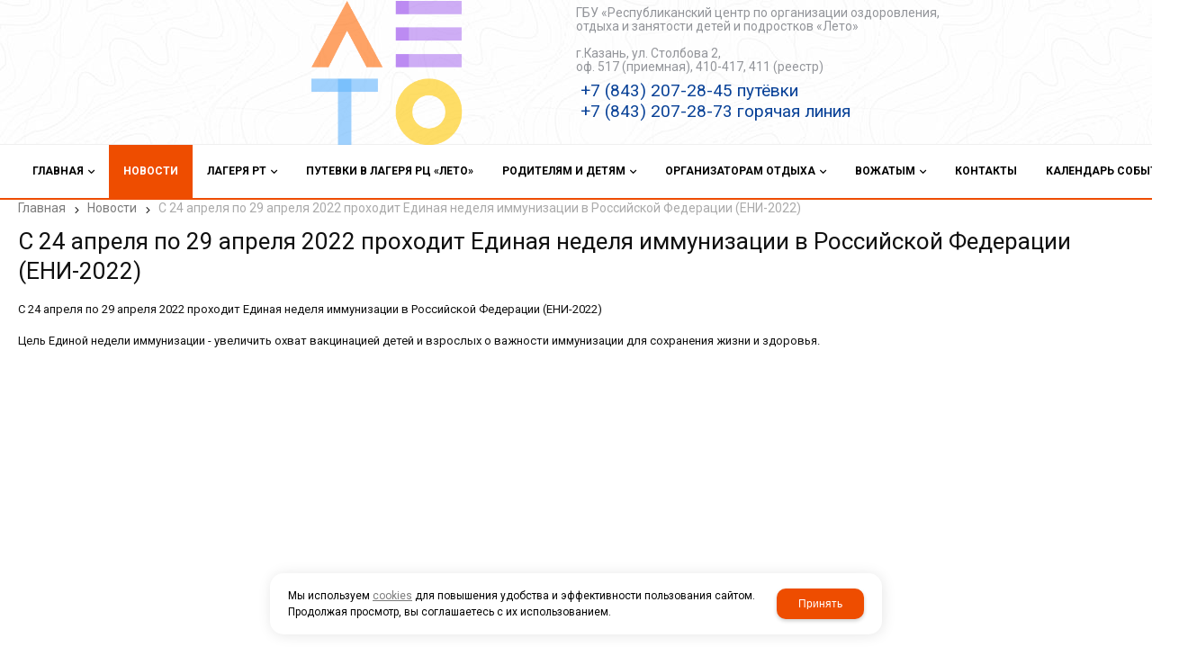

--- FILE ---
content_type: text/html; charset=utf-8
request_url: http://rcleto.ru/novosti/novosti_20822.html
body_size: 6936
content:

<!DOCTYPE html>
<html lang="ru" prefix="og: http://ogp.me/ns#">
<head>
    <meta charset="utf-8">
	<title>С 24 апреля по 29 апреля 2022 проходит Единая неделя иммунизации в Российской Федерации (ЕНИ-2022) / Новости / ГБУ "Республиканский центр "Лето"</title>
	
	
		
		<meta name="robots" content="index, follow" />
        <meta name="yandex" content="index, follow" />
        <meta name="googlebot" content="index, follow" />
		<meta name='Description' content=''>
	<meta name='Keywords' content=''>

	
	<meta name="format-detection" content="telephone=no">

	<meta property="og:locale" content="ru_RU" />
	<meta property='og:type' content='website'/>
	<meta property='og:description' content=''/>
   	<meta property='og:url' content='http://rcleto.ru/novosti/novosti_20822.html'/>

	
	<meta property='og:title' content='С 24 апреля по 29 апреля 2022 проходит Единая неделя иммунизации в Российской Федерации (ЕНИ-2022)' />
		
	<meta name='viewport' content='width=device-width,initial-scale=1.0'>	
	<link rel='icon' href='/a/leto/favicon.ico' type='image/x-icon'><link rel='shortcut icon' href='/a/leto/favicon.ico' type='image/x-icon'>

	

		<link rel="canonical" href="http://rcleto.ru/novosti/novosti_20822.html"/>
	<script src="/js/jquery-2.1.4.min.js"></script>
	
	<style>
@import url('https://fonts.googleapis.com/css?family=Montserrat:300,400,500,600,700,800,900&subset=cyrillic');
</style>
<meta name="yandex-verification" content="06340da7dcdf8622" />
<meta name="yandex-verification" content="995bd8b0cdb58153" />
<meta name="yandex-verification" content="76a956f82778a614" />
<meta name="google-site-verification" content="iQL6XGIVbH18Q0NGv44IOXkGoS7HFVoIovswywfthts" />
	<link href='/css/bannerslider.css' rel='Stylesheet' type='text/css'>	<LINK href='/css/grid1000.css' rel='Stylesheet' type='text/css'>
	<LINK href='/css/grid1200.css' media='screen and (min-width:1280px)' rel='Stylesheet' type='text/css'>	<link href="//rcleto.ru/css/style.css?v=1758701225" rel='Stylesheet' type='text/css'>
	<LINK href='/css/mobile.css?v=1746445220' media="screen and (max-width:780px)" rel='Stylesheet' type='text/css'>	<LINK href='/a/leto/bc_custom.min.css?v=1768565687' rel='Stylesheet' type='text/css'>

	
	<meta name='theme-color' content='#ee4d00'>
</head>


<body data-lang='ru' data-metrikaid='94256410' data-sub='107181' data-catalogue='307' data-class='2003' data-nc_ctpl='' data-kopeek='1'  class='page107181obj class2003obj pageobj shema1  subdiv-novosti this-novosti sitew1200  notauth  innerpage st307 page107181 item20822 class2003 level1 targcookie nocity left-nothave lang-ru design-no editor-2'>
	<!--<div id="page-preloader"></div>-->
	<section id='mobile-panel' class='mobyes mainmenubg mpanel-linemenu'>
				<div class='mpanel-first'>
					<div class='mpanel-item mpanel-menu' onclick='load.clickItem("#mobile-menu")'><span>меню</span></div>
				</div>
				<div class='mpanel-second'>
					<div class='mpanel-item mpanel-info'></div>
					
					
					
				</div>
			</section>
			<section id='mobile-menu' class='mobyes'>
					<div class='menu-close' onclick='load.itemClose("#mobile-menu")'>✕</div>
					<div class='mobile-menu-body' data-loaditem='/bc/modules/default/index.php?user_action=mobile_menu'>
						
					</div>
				</section>
			
			
				<div id='site'>
		<div class='topfix'></div>
		<div id='main'>

			<section data-zone='6801' data-name='Шапка' id='zone1' data-id='1' class='zone cb blk-middle'><div 0 class='zone-bg ' ></div><header id='header' class='container container_12  cb'><section class='blocks  grid_4  type-block-1 menu-type- class2047 notitle blk_nomarg_head blk_nomarg_cont blk_nomarg_cont_lr_b blk_nomarg_cont_lr_h start ' data-prior='1' data-blockid='15' id='block15' data-width='4' data-sub='47255' data-admid='16360' data-cc='47171' ><article class='cb blk_body'><div class='blk_body_wrap'><div class=txt>
<div class="obj  obj523">    <a href='/' class='logosite'>
              <div class='logo-img'>
            <img src='/a/leto/files/47281/47196/logo_25_itog_.png' alt='ГБУ &quot;Республиканский центр &quot;Лето&quot;'>
        </div>
              </a>
  </div>

</div></div></article></section><!-- /not cache 15 --><section class='blocks  grid_4  type-block-3 menu-type- nomob notitle blk_nomarg_head blk_nomarg_cont blk_nomarg_cont_lr_b blk_nomarg_cont_lr_h start ' data-prior='34' data-blockid='16' id='block16' data-width='4' data-sub='47255' data-admid='16361' data-cc='47171' ><article class='cb blk_body'><div class='blk_body_wrap'><div class='cb tel_links'>

		<div class='tel_lnk_text'><br>ГБУ «Республиканский центр по организации оздоровления, отдыха и занятости детей и подростков «Лето»<br><br>г.Казань, ул. Столбова 2, <br>оф. 517 (приемная), 410-417, 411 (реестр)</div>

		
			<div class='tel_lnk_phone cb'>
				<div class='tel_lp_item '><a href='tel:+78432072845' class='link-tel-1' data-metr='headphone'>+7 (843) 207-28-45 путёвки</a><span class='semicolon'>;</span>
				</div>

				<div class='tel_lp_item'>
					<a href='tel:+78432072873' class='link-tel-2' data-metr='headphone'>+7 (843) 207-28-73 горячая линия</a>
				</div>

			</div>

		

	</div></div></article></section><!-- /not cache 16 --></header></section><section data-zone='6800' data-name='меню каталога' id='zone8' data-id='8' class='zone cb'><div 0 class='zone-bg ' ></div><div class='container container_12  cb'><section class='blocks  grid_12  type-block-2 menu-type-1 mainmenu thismenu submenutype1 notitle blk_nomarg_head blk_nomarg_cont blk_nomarg_cont_lr_b blk_nomarg_cont_lr_h start end ' data-prior='6' data-blockid='40' id='block40' data-width='12' data-sub='47255' data-admid='16373' data-cc='47171' ><article class='cb blk_body'><div class='blk_body_wrap'><nav class='header_bot elwidth100 menu-img-no'><ul class='header_menu'>


<li class=' menu-drop '><ul class='h_menu_sec'><li class='lang_true sub110723 222 '><a data-o='0' title='О Центре' href='/index/o-kompanii/'><span class='mn_sp_2'><span>О Центре</span></span></a> </li> <li class='lang_true sub126761 222 '><a data-o='0' title='Сведения об организации' href='/index/svedeniya-ob-obrazovatelnoj-organizacii/'><span class='mn_sp_2'><span>Сведения об организации</span></span></a> </li> <li class='lang_true sub126763 222 '><a data-o='0' title='Документы ГБУ РЦ &quotЛето&quot' href='/index/struktura-i-organy-upravleniya-obrazovatelnoj-organizaciej/'><span class='mn_sp_2'><span>Документы ГБУ РЦ &quotЛето&quot</span></span></a> </li> <li class='lang_true sub266906 222 '><a data-o='0' title='Детскийотдых.рф' href='https://fcdtk.ru/navigation-page/g4kkxpppi91a9bloxq6yhi8k5w1skoim'><span class='mn_sp_2'><span>Детскийотдых.рф</span></span></a> </li> </ul>
<a data-o='0' title='Главная' href='/'><span class='mn_sp_1 '><span>  Главная</span></span></a>
</li>


<li class=' sub107181  active '>
<a data-o='0' title='Новости' href='/novosti/'><span class='mn_sp_1'><span>Новости</span></span></a>
</li> 


<li class=' menu-drop '><ul class='h_menu_sec'><li class='lang_true sub122263 222 '><a data-o='0' title='Профильные смены ' href='/lagerya-rt/lagerya-i-profilnye-smeny/'><span class='mn_sp_2'><span>Профильные смены </span></span></a> </li> <li class='lang_true sub122197 222 '><a data-o='0' title='Вакансии ' href='/lagerya-rt/vakansii/'><span class='mn_sp_2'><span>Вакансии </span></span></a> </li> <li class='lang_true sub157354 222 '><a data-o='0' title='Реестр лагерей РТ' href='/lagerya-rt/reestr-lagerej-rt/'><span class='mn_sp_2'><span>Реестр лагерей РТ</span></span></a> </li> <li class='lang_true sub284022 222 '><a data-o='0' title='Специалисты по вопросам детского отдыха в районах ' href='/lagerya-rt/specialisty-po-voprosam-detskogo-otdyha-v-rajonah/'><span class='mn_sp_2'><span>Специалисты по вопросам детского отдыха в районах </span></span></a> </li> </ul>
<a data-o='0' title='Лагеря РТ' href='/lagerya-rt/'><span class='mn_sp_1 '><span>  Лагеря РТ</span></span></a>
</li>


<li class='  '>
<a data-o='0' title='Путевки в лагеря РЦ «Лето»' href='https://camps.rcleto.ru/'><span class='mn_sp_1 '><span>  Путевки в лагеря РЦ «Лето»</span></span></a>
</li>


<li class=' menu-drop '><ul class='h_menu_sec'><li class='lang_true sub141636 222 '><a data-o='0' title='Памятка для родителей' href='/roditelyam-i-detyam/pamyatka-dlya-roditelej-otpravlyayucshih-rebenka-v-dol/'><span class='mn_sp_2'><span>Памятка для родителей</span></span></a> </li> <li class='lang_true sub128207 222 '><a data-o='0' title='Как оформить детскую льготную путевку в РТ' href='/roditelyam-i-detyam/kak-oformit-detskuyu-lgotnuyu-putevku-v-rt/'><span class='mn_sp_2'><span>Как оформить детскую льготную путевку в РТ</span></span></a> </li> <li class='lang_true sub107185 222 '><a data-o='0' title='Что необходимо знать' href='/roditelyam-i-detyam/chto-neobhodimo-znat/'><span class='mn_sp_2'><span>Что необходимо знать</span></span></a> </li> <li class='lang_true sub121742 222 '><a data-o='0' title='Путёвка в &quotАртек&quot' href='/roditelyam-i-detyam/kak-poluchit-putyovku-v-artek/'><span class='mn_sp_2'><span>Путёвка в &quotАртек&quot</span></span></a> </li> <li class='lang_true sub144277 222 '><a data-o='0' title='Часто задаваемые вопросы ' href='/roditelyam-i-detyam/chasto-zadavaemye-voprosy-i-otvety-na-nih/'><span class='mn_sp_2'><span>Часто задаваемые вопросы </span></span></a> </li> <li class='lang_true sub110718 222 '><a data-o='0' title='Отзывы' href='/roditelyam-i-detyam/voprosy-i-otvety/'><span class='mn_sp_2'><span>Отзывы</span></span></a> </li> <li class='lang_true sub279360 222 '><a data-o='0' title='Конкурсы' href='/roditelyam-i-detyam/konkursy/'><span class='mn_sp_2'><span>Конкурсы</span></span></a> </li> <li class='lang_true sub283044 222 '><a data-o='0' title='Полезные материалы' href='/roditelyam-i-detyam/poleznye-materialy/'><span class='mn_sp_2'><span>Полезные материалы</span></span></a> </li> </ul>
<a data-o='0' title='Родителям и детям' href='/roditelyam-i-detyam/'><span class='mn_sp_1 '><span>  Родителям и детям</span></span></a>
</li>


<li class=' menu-drop '><ul class='h_menu_sec'><li class='lang_true sub47297 222 '><a data-o='0' title='Нормативные документы' href='/organizatoram-otdyha/normativnye-dokumenty/'><span class='mn_sp_2'><span>Нормативные документы</span></span></a> </li> <li class='lang_true sub47298 222 '><a data-o='0' title='Бланки документов' href='/organizatoram-otdyha/blanki-dokumentov/'><span class='mn_sp_2'><span>Бланки документов</span></span></a> </li> <li class='lang_true sub128590 222 '><a data-o='0' title='Организаторам профильных смен' href='/organizatoram-otdyha/organizatoram-profilnyh-smen/'><span class='mn_sp_2'><span>Организаторам профильных смен</span></span></a> </li> <li class='lang_true sub145289 222 '><a data-o='0' title='Перечень документов, необходимых для открытия организаций отдыха детей и их оздоровления' href='/organizatoram-otdyha/perechen-dokumentov-neobhodimyh-dlya-otkrytiya-organizacij-otdyh/'><span class='mn_sp_2'><span>Перечень документов, необходимых для открытия организаций отдыха детей и их оздоровления</span></span></a> </li> <li class='lang_true sub145325 222 '><a data-o='0' title='ПОЛЕЗНЫЕ МАТЕРИАЛЫ' href='/organizatoram-otdyha/poleznye-materialy/'><span class='mn_sp_2'><span>ПОЛЕЗНЫЕ МАТЕРИАЛЫ</span></span></a> </li> <li class='lang_true sub145693 222 '><a data-o='0' title='Конкурсы' href='/organizatoram-otdyha/konkursy/'><span class='mn_sp_2'><span>Конкурсы</span></span></a> </li> <li class='lang_true sub235926 222 '><a data-o='0' title='Часто задаваемые вопросы организаторами отдыха' href='/organizatoram-otdyha/voprosy-organizatorov/'><span class='mn_sp_2'><span>Часто задаваемые вопросы организаторами отдыха</span></span></a> </li> <li class='lang_true sub266724 222 '><a data-o='0' title='Профилактика терроризма и экстремизма' href='https://minmol.tatarstan.ru/profilaktika-terrorizma-i-ekstremizma.htm'><span class='mn_sp_2'><span>Профилактика терроризма и экстремизма</span></span></a> </li> <li class='lang_true sub266870 222 '><a data-o='0' title='Цифровая гигиена' href='/organizatoram-otdyha/cifrovaya-gigiena/'><span class='mn_sp_2'><span>Цифровая гигиена</span></span></a> </li> <li class='lang_true sub268187 222 '><a data-o='0' title='Методические материалы' href='/organizatoram-otdyha/metodicheskie-materialy/'><span class='mn_sp_2'><span>Методические материалы</span></span></a> </li> <li class='lang_true sub269011 222 '><a data-o='0' title='Финансовая культура' href='https://fincult.info/'><span class='mn_sp_2'><span>Финансовая культура</span></span></a> </li> <li class='lang_true sub274010 222 '><a data-o='0' title='Психологический модуль ' href='/organizatoram-otdyha/psihologicheskij-modul/'><span class='mn_sp_2'><span>Психологический модуль </span></span></a> </li> </ul>
<a data-o='0' title='Организаторам отдыха' href='/organizatoram-otdyha/'><span class='mn_sp_1 '><span>  Организаторам отдыха</span></span></a>
</li>


<li class=' menu-drop '><ul class='h_menu_sec'><li class='lang_true sub106732 222 '><a data-o='0' title='ШКОЛА ВОЖАТЫХ' href='/vozhatym/shkola-vozhatyh/'><span class='mn_sp_2'><span>ШКОЛА ВОЖАТЫХ</span></span></a> </li> <li class='lang_true sub107871 222 '><a data-o='0' title='ПОЛЕЗНЫЕ  МАТЕРИАЛЫ' href='/vozhatym/poleznye--materialy/'><span class='mn_sp_2'><span>ПОЛЕЗНЫЕ  МАТЕРИАЛЫ</span></span></a> </li> </ul>
<a data-o='0' title='Вожатым' href='/vozhatym/'><span class='mn_sp_1 '><span>  Вожатым</span></span></a>
</li>


<li class='  '>
<a data-o='0' title='Контакты' href='/kontakty/'><span class='mn_sp_1 '><span>  Контакты</span></span></a>
</li>


<li class='  '>
<a data-o='0' title='Календарь событий' href='/kalendar-sobytij/'><span class='mn_sp_1 '><span>  Календарь событий</span></span></a>
</li></ul></nav></div></article></section><!-- /not cache 40 --></div></section>
			<section id='center'>
				<div class='centerwrap container container_12'>

				
				
								<section id='content' class='end  start grid_12'>
				    <section class='zone zone3 cb' data-zone='6793' data-id='3'  data-width='9'><div class='container-zone'><section class='blocks  grid_9  type-block-7 menu-type- notitle blk_nomarg_cont_lr_b blk_nomarg_cont_lr_h start end ' data-prior='10' data-blockid='50' id='block50' data-width='9' data-sub='47255' data-admid='19312' data-cc='47171' ><article class='cb blk_body'><div class='blk_body_wrap'><div itemscope='' itemtype='http://schema.org/BreadcrumbList'><ul class='xleb-default'><li class='xleb-default-item'>
									<span itemscope='' itemprop='itemListElement' itemtype='http://schema.org/ListItem'>
										<span itemprop='name'>
											<a href='/' itemprop='item'>Главная</a>
										</span>
										<meta itemprop='position' content='1'>
									</span>
								</li><li class='xleb-default-item'>
	<span itemscope='' itemprop='itemListElement' itemtype='http://schema.org/ListItem'>
		<span itemprop='name'>
			<a href='/novosti/' itemprop='item'>Новости</a>
		</span>
		<meta itemprop='position' content='2'>
	</span>
</li><li class='xleb-default-item'>
	<span itemscope='' itemprop='itemListElement' itemtype='http://schema.org/ListItem'>
		<span itemprop='name'>С 24 апреля по 29 апреля 2022 проходит Единая неделя иммунизации в Российской Федерации (ЕНИ-2022)</span>
		<meta itemprop='item' content='/novosti/novosti_20822.html'>
		<meta itemprop='position' content='3'>
	</span>
</li></ul></div></div></article></section><!-- /not cache 50 --></div></section>
	                  <section class='zone-title'>
				<h1>С 24 апреля по 29 апреля 2022 проходит Единая неделя иммунизации в Российской Федерации (ЕНИ-2022)</h1>
				
			</section>	                  	                  <section class='zone zone4 cb' data-zone='6794' data-id='4'  data-width='9'>
                          <div class='container-zone'>
                              <section class='start end zone-content-all grid_12 typeblock'><article>
                              							  
							                                
                              
                              <div class='zone-content'>                                  								  
							<div class='news-item-full cb template-1'>
								<div class='news-main cb'>
									
									<div class='news-textfull txt'>
										
										<p>С 24 апреля по 29 апреля 2022 проходит Единая неделя иммунизации в Российской Федерации (ЕНИ-2022)</p><p>Цель Единой недели иммунизации - увеличить охват вакцинацией детей и взрослых о важности иммунизации для сохранения жизни и здоровья.</p><p><img src="/a/leto/images/images/62679373d18114.18647578_1.jpg?1650955822155" alt="62679373d18114.18647578_1" width="807" caption="false" height="547" /></p>
									</div>
								</div>
								<div class='news-info'>
								    <div class='date'>Дата: <div class='date-type-news'><span class='day'>25</span><span class='dot'>.</span><span class='month'>04</span><span class='dot'>.</span><span class='year'>2022</span></div></div>
								    
								    
								</div>
							</div>

                                    									


                                								
																																	
                                								

                                </div></article></section>                            </div>
                        </section>

    					<section class='zone zone5 cb' data-zone='6795' data-id='5'  data-width='9'><div class='container-zone'></div></section>
    				</section>

                    
    				
    				<div class='clear'></div>
    			</div>
    		</section>

    		
    	</div>
    </div>

    <section data-zone='6798' data-name='Подвал 2' id='zone10' data-id='10' class='zone cb'><div 0 class='zone-bg ' ></div><div class='container container_12  cb'><section class='blocks  grid_3  type-block- menu-type- notitle blk_nomarg_cont_lr_b blk_nomarg_cont_lr_h start ' data-prior='23' data-blockid='46' id='block46' data-width='3' data-sub='47255' data-admid='16375' data-cc='47171' ><article class='cb blk_body'><div class='blk_body_wrap'><div class='blockText txt ' ><p style="text-align: right;"><a href="https://t.me/s/pro_DO_RT"> <img src="/a/leto/images/images/-%20%D0%BC%D0%B0%D0%BB.png?1589527332643" alt="- мал" width="49" height="49" /></a> <a href="https://instagram.com/rc_leto/"></a><a href="https://vk.com/rcleto"><img src="/a/leto/images/images/file_1.jpg?1593064595018" alt="file_1" width="52" height="50" /></a></p><p style="text-align: right;"></p></div></div></article></section><!-- /not cache 46 --></div></section><footer><section data-zone='6797' data-name='Подвал' id='zone6' data-id='6' class='zone cb'><div 0 class='zone-bg ' ></div><div class='container container_12  cb'><section class='blocks  grid_6  type-block-4 menu-type- notitle blk_nomarg_cont_lr_b blk_nomarg_cont_lr_h start ' data-prior='29' data-blockid='13' id='block13' data-width='6' data-sub='47255' data-admid='16358' data-cc='47171' ><article class='cb blk_body'><div class='blk_body_wrap'><div class='copyright-block'>
                <div class=counter><!-- Yandex.Metrika counter -->
<script type="text/javascript" >
(function(m,e,t,r,i,k,a){m[i]=m[i]function(){(m[i].a=m[i].a[]).push(arguments)};
m[i].l=1*new Date();
for (var j = 0; j < document.scripts.length; j++) {if (document.scripts[j].src === r) { return; }}
k=e.createElement(t),a=e.getElementsByTagName(t)[0],k.async=1,k.src=r,a.parentNode.insertBefore(k,a)})
(window, document, "script", "https://mc.yandex.ru/metrika/tag.js", "ym");

ym(94256410, "init", {
        clickmap:true,
        trackLinks:true,
        accurateTrackBounce:true,
        webvisor:true
});
</script>
<noscript><div><img src="https://mc.yandex.ru/watch/94256410" style="position:absolute; left:-9999px;" alt="" /></div></noscript>
<!-- /Yandex.Metrika counter -->




<!-- Global site tag (gtag.js) - Google Analytics -->
<script async src="https://www.googletagmanager.com/gtag/js?id=UA-119246968-2"></script>
<script>
  window.dataLayer = window.dataLayer || [];
  function gtag(){dataLayer.push(arguments);}
  gtag('js', new Date());

  gtag('config', 'UA-119246968-2');
</script>
<!-- Global site tag (gtag.js) - Google Analytics -->
<script async src="https://www.googletagmanager.com/gtag/js?id=UA-128517055-26"></script>
<script>
  window.dataLayer = window.dataLayer || [];
  function gtag(){dataLayer.push(arguments);}
  gtag('js', new Date());

  gtag('config', 'UA-128517055-26');
</script>
<script>
  $(document).ready(function(){
    setTimeout(function(){
      $('.mainpage #block11 ul').find('li .menu_arrow').trigger('click')
    })
  })
</script></div>
                    <div class='copyright'>
                        <div class='copy1'>2026 © “ГБУ &quot;Республиканский центр &quot;Лето&quot;”</div>
                        <div class='copy2'>
                            
                            <span class='sitemaplink'><a rel='nofollow' href='/system/politika/'>Политика конфиденциальности</a> | <a href='/index/sitemap/'>Карта сайта</a>
                            </span>
                        </div>
                    </div>
                </div></div></article></section><!-- /not cache 13 --><section class='blocks  grid_6  type-block-5 menu-type- notitle blk_nomarg_cont_lr_b blk_nomarg_cont_lr_h end ' data-prior='30' data-blockid='27' id='block27' data-width='6' data-sub='47255' data-admid='16369' data-cc='47171' ><article class='cb blk_body'><div class='blk_body_wrap'><div class='devK' >
				  
				  <div class='devK-name1'></div>
				  <div class='devK-text'>
					  <a  target=_blank href='//korzilla.ru/'>создание сайтов</a>
					  <span>и</span>
					  <a  target=_blank class='logo' href='//korzilla.ru/'>продвижение сайтов</a>
				  </div>
			  </div></div></article></section><!-- /not cache 27 --></div></section></footer>
    <!--noindex-->
    <div id="notification"><div class="alert none"><a class="close" href="#"><i class="icons i_del3"></i></a><div></div></div></div>

    <div id="сonfirm-actions" style="display: none;">
        <div class="h4 сonfirm-actions-title"></div>
    	
        <div class="сonfirm-actions-text none"></div>
        <div class="result center"></div>
        <div class="сonfirm-actions-btn сs-btn">
            <a class="lightcase-ok ajax-btn" href="#">ОК</a>
            <a class="lightcase-close lc-close" href="#">ОТМЕНА</a>
        </div>
        <div class="сonfirm-actions-btn-second сs-btn">
            <a class="lightcase-ok lc-close" href="#">ОК</a>
        </div>
    </div>

    <div id="bottombut"><a href="" title='наверх' class="top"><span></span></a> </div><!--/noindex-->

    
        <script type="text/javascript" src="/js/lang.js?v=1687845930"></script>
	<script type="text/javascript" src="/js/main_min.js?v=1768460858"></script>
	
    <script type='text/javascript' src="/js/js.js?v=1762500401"></script>

    <!-- Модальное окно Cookie -->
<div id='cookie_note'>
    <p>Мы используем <a href='/system/politika/'>cookies</a> для повышения удобства и эффективности пользования сайтом.
        Продолжая просмотр, вы соглашаетесь с их использованием.</p>
        <button style='background-color: #ee4d00' class='button cookie_accept btn btn-primary btn-sm'>Принять</button>
    </div>
    <style>
        .cookie_accept:hover {
            background-color: color-mix(in srgb, #ee4d00, white 20%) !important;
        }
    </style>
    

        
        
    
    
</body>
</html>
